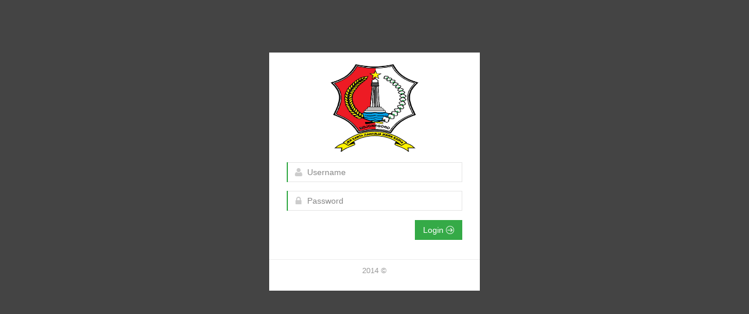

--- FILE ---
content_type: text/html; charset=UTF-8
request_url: https://kalitidu.bojonegorokab.go.id//login
body_size: 1666
content:
<!DOCTYPE html>
<html lang="en">
<head>
<meta charset="utf-8"/>
<title>Pemerintah Kabupaten Bojonegoro</title>
<meta http-equiv="X-UA-Compatible" content="IE=edge">
<meta content="width=device-width, initial-scale=1.0" name="viewport"/>
<meta content="" name="description"/>
<meta content="" name="author"/>
<!-- BEGIN GLOBAL MANDATORY STYLES -->
<link href="http://fonts.googleapis.com/css?family=Open+Sans:400,300,600,700&subset=all" rel="stylesheet" type="text/css"/>
<link href="https://kalitidu.bojonegorokab.go.id/assets/global/plugins/font-awesome/css/font-awesome.min.css" rel="stylesheet" type="text/css"/>
<link href="https://kalitidu.bojonegorokab.go.id/assets/global/plugins/simple-line-icons/simple-line-icons.min.css" rel="stylesheet" type="text/css"/>
<link href="https://kalitidu.bojonegorokab.go.id/assets/global/plugins/bootstrap/css/bootstrap.min.css" rel="stylesheet" type="text/css"/>
<link href="https://kalitidu.bojonegorokab.go.id/assets/global/plugins/uniform/css/uniform.default.css" rel="stylesheet" type="text/css"/>
<link href="https://kalitidu.bojonegorokab.go.id/assets/global/plugins/bootstrap-switch/css/bootstrap-switch.min.css" rel="stylesheet" type="text/css"/>
<!-- END GLOBAL MANDATORY STYLES -->
<!-- BEGIN PAGE LEVEL STYLES -->
<link href="https://kalitidu.bojonegorokab.go.id/assets/global/plugins/select2/select2.css" rel="stylesheet" type="text/css"/>
<link href="https://kalitidu.bojonegorokab.go.id/assets/admin/pages/css/login.css" rel="stylesheet" type="text/css"/>
<!-- END PAGE LEVEL SCRIPTS -->
<!-- BEGIN THEME STYLES -->
<link href="https://kalitidu.bojonegorokab.go.id/assets/global/css/components.css" rel="stylesheet" type="text/css"/>
<link href="https://kalitidu.bojonegorokab.go.id/assets/global/css/plugins.css" rel="stylesheet" type="text/css"/>
<link href="https://kalitidu.bojonegorokab.go.id/assets/admin/layout/css/layout.css" rel="stylesheet" type="text/css"/>
<link id="style_color" href="https://kalitidu.bojonegorokab.go.id/assets/admin/layout/css/themes/default.css" rel="stylesheet" type="text/css"/>
<link href="https://kalitidu.bojonegorokab.go.id/assets/admin/layout/css/custom.css" rel="stylesheet" type="text/css"/>
<!-- END THEME STYLES -->
<link rel="shortcut icon" href="favicon.ico"/>
</head>
<body class="login">
<!-- BEGIN LOGO -->
<div class="logo">
	<a href="index.html">
	
	</a>
</div>
<!-- END LOGO -->
<!-- BEGIN SIDEBAR TOGGLER BUTTON -->
<div class="menu-toggler sidebar-toggler">
</div>
<!-- END SIDEBAR TOGGLER BUTTON -->
<!-- BEGIN LOGIN -->
<div class="content">
	<!-- BEGIN LOGIN FORM -->
	<form class="login-form" id="form_login">
		<center>
		<img src="https://kalitidu.bojonegorokab.go.id/assets/global/img/logo.jpg" alt="" width="150px" height="150px"/>
		</center>
		<br>
		<!--<h3 class="form-title">Login to your account</h3>-->
		<div class="alert alert-danger display-hide" id="alert_login">
			<button class="close" data-close="alert"></button>
			<span>
			Masukkan username dan password dengan benar .! </span>
		</div>
		<div class="form-group">
			<!--ie8, ie9 does not support html5 placeholder, so we just show field title for that-->
			<label class="control-label visible-ie8 visible-ie9">Username</label>
			<div class="input-icon">
				<i class="fa fa-user"></i>
				<input class="form-control placeholder-no-fix required" type="text" autocomplete="off" placeholder="Username" name="username"/>
			</div>
		</div>
		<div class="form-group">
			<label class="control-label visible-ie8 visible-ie9">Password</label>
			<div class="input-icon">
				<i class="fa fa-lock"></i>
				<input class="form-control placeholder-no-fix required" type="password" autocomplete="off" placeholder="Password" name="password"/>
				
			</div>
		</div>
		
		<div class="form-group  display-hide" id="load" >
			<center>
				<img src="https://kalitidu.bojonegorokab.go.id/assets/global/img/social-loader.gif" />
			</center>
		</div>
		
		<div class="form-actions">
			<label class="checkbox">
		<!--	<input type="checkbox" name="remember" value="1"/> Remember me --></label>
			<button type="submit" class="btn green pull-right">
			Login <i class="m-icon-swapright m-icon-white"></i>
			</button>
		</div>
		<div class="copyright">
			 2014 &copy;
		</div>
		
	</form>
	<!-- END REGISTRATION FORM -->
</div>
<!-- END LOGIN -->
<!-- BEGIN COPYRIGHT -->



<script src="https://kalitidu.bojonegorokab.go.id/assets/global/plugins/jquery-1.11.0.min.js" type="text/javascript"></script>

<!-- BEGIN PAGE LEVEL PLUGINS -->
<script src="https://kalitidu.bojonegorokab.go.id/assets/global/plugins/jquery-validation/js/jquery.validate.min.js" type="text/javascript"></script>

<script>

jQuery(document).ready(function() {     

	jQuery('#form_login').validate({
		submitHandler: function(form) {
			
			jQuery('#load').show();
			
			jQuery.ajax({
				url:'https://kalitidu.bojonegorokab.go.id/login/action_login',
				type:'POST',
				data: jQuery('#form_login').serialize(),
				success: function(data){
					if( data=="sukses"){
						jQuery('#alert_login').hide();
						jQuery('#load').hide();
						jQuery('#form_login').slideUp(750,function(){
							location.href='https://kalitidu.bojonegorokab.go.id/cms';
						});
					}
					else{
						jQuery('#load').slideUp('slow',function(){
							jQuery('#alert_login').slideDown('slow');
						});
					}
				}
			})
			
		}
	});
});
</script>
<!-- END JAVASCRIPTS -->
</body>
<!-- END BODY -->
</html>

--- FILE ---
content_type: text/css
request_url: https://kalitidu.bojonegorokab.go.id/assets/admin/pages/css/login.css
body_size: 766
content:
/***
Login page
***/
/* logo page */
.login {
  background-color: #444 !important;
}

.login .logo {
  margin: 0 auto;
  margin-top: 60px;
  padding: 15px;
  text-align: center;
}

.login .content {
  background-color: #fff;
  width: 360px;
  margin: 0 auto;
  margin-bottom: 0px;
  padding: 30px;
  padding-top: 20px;
  padding-bottom: 15px;
}

.login .content h3 {
  color: #000;
}

.login .content h4 {
  color: #555;
}

.login .content p {
  color: #222;
}

.login .content .login-form,
.login .content .forget-form {
  padding: 0px;
  margin: 0px;
}

.login .content .input-icon {
  border-left: 2px solid #35aa47 !important;
}

.login .content .input-icon .form-control {
  border-left: 0;
}

.login .content .forget-form {
  display: none;
}

.login .content .register-form {
  display: none;
}

.login .content .form-title {
  font-weight: 300;
  margin-bottom: 25px;
}

.login .content .form-actions {
  background-color: #fff;
  clear: both;
  border: 0px;
  border-bottom: 1px solid #eee;
  padding: 0px 30px 25px 30px;
  margin-left: -30px;
  margin-right: -30px;
}

.login .content .form-actions .checkbox {
  margin-left: 0;
  padding-left: 0;
}

.login .content .forget-form .form-actions {
  border: 0;
  margin-bottom: 0;
  padding-bottom: 20px;
}

.login .content .register-form .form-actions {
  border: 0;
  margin-bottom: 0;
  padding-bottom: 0px;
}

.login .content .form-actions .checkbox {
  margin-top: 8px;
  display: inline-block;
}

.login .content .form-actions .btn {
  margin-top: 1px;
}

.login .content .forget-password {
  margin-top: 25px;
}

.login .content .create-account {
  border-top: 1px dotted #eee;
  padding-top: 10px;
  margin-top: 15px;
}

.login .content .create-account a {
  display: inline-block;
  margin-top: 5px;
}

/* select2 dropdowns */
.login .content .select2-container {
  border-left: 2px solid #35aa47 !important;
}

.login .content .select2-container .select2-choice {
  border-left: none !important;
}

.login .content .select2-container i {
  display: inline-block;
  position: relative;
  color: #ccc;
  z-index: 1;
  top: 1px;
  margin: 4px 4px 0px -1px;
  width: 16px;
  height: 16px;
  font-size: 16px;
  text-align: center;
}

.login .content .has-error .select2-container i {
  color: #b94a48;
}

.login .content .select2-container a span {
  font-size: 13px;
}

.login .content .select2-container a span img {
  margin-left: 4px;
}

/* footer copyright */
.login .copyright {
  text-align: center;
  margin: 0 auto;
  padding: 10px;
  color: #999;
  font-size: 13px;
}

@media (max-width: 480px) {
  /***
  Login page
  ***/
  .login .logo {
    margin-top: 10px;
  }

  .login .content {
    width: 280px;
  }

  .login .content h3 {
    font-size: 22px;
  }

  .login .checkbox {
    font-size: 13px;
  }
}


--- FILE ---
content_type: text/css
request_url: https://kalitidu.bojonegorokab.go.id/assets/admin/layout/css/themes/default.css
body_size: 3375
content:
/*********** 
Page Header
***********/
/* Header search bar, toggler button & top menu */
.page-header.navbar {
  background-color: #1f1f1f;
  /* Top notification menu/bar */
  /* Header seaech box */
  /* Toggler button for sidebar expand/collapse and responsive sidebar menu */
}
.page-header.navbar .top-menu .navbar-nav > li.dropdown .dropdown-toggle:hover {
  background-color: #333333;
}
.page-header.navbar .top-menu .navbar-nav > li.dropdown .dropdown-toggle > i {
  color: #999999;
}
.page-header.navbar .top-menu .navbar-nav > li.dropdown .dropdown-toggle .badge.badge-default {
  background-color: #d64635;
  color: white;
}
.page-header.navbar .top-menu .navbar-nav > li.dropdown.open .dropdown-toggle {
  background-color: #333333;
}
.page-header.navbar .top-menu .navbar-nav > li.dropdown-user .dropdown-toggle {
  background-color: #151515;
}
.page-header.navbar .top-menu .navbar-nav > li.dropdown-user .dropdown-toggle .username {
  color: #999999;
}
.page-header.navbar .top-menu .navbar-nav > li.dropdown-user .dropdown-toggle > i {
  color: #999999;
}
.page-header.navbar .search-form {
  background: #151515;
}
.page-header.navbar .search-form:hover {
  background: #333333;
}
.page-header.navbar .search-form .input-group .form-control {
  color: #999999;
}
.page-header.navbar .search-form .input-group .form-control::-moz-placeholder {
  color: #969696;
  opacity: 1;
}
.page-header.navbar .search-form .input-group .form-control:-ms-input-placeholder {
  color: #969696;
}
.page-header.navbar .search-form .input-group .form-control::-webkit-input-placeholder {
  color: #969696;
}
.page-header.navbar .search-form .input-group .input-group-btn .btn.submit > i {
  color: #999999;
}
.page-header.navbar .search-form.open {
  background: #333333;
}
.page-header.navbar .menu-toggler {
  background-image: url(../../img/sidebar_toggler_icon_default.png);
}

/* Default Horizontal Menu */
.page-header.navbar {
  /* Horizontal mega menu */
}
.page-header.navbar .hor-menu .navbar-nav {
  /* Mega menu content */
  /* Classic menu */
}
.page-header.navbar .hor-menu .navbar-nav > li.mega-menu-dropdown > .dropdown-menu {
  box-shadow: 5px 5px rgba(51, 51, 51, 0.2);
}
.page-header.navbar .hor-menu .navbar-nav > li.mega-menu-dropdown > .dropdown-menu .mega-menu-content .mega-menu-submenu {
  border-right: 1px solid #404040;
}
.page-header.navbar .hor-menu .navbar-nav > li.mega-menu-dropdown > .dropdown-menu .mega-menu-content .mega-menu-submenu li > h3 {
  color: #a6a6a6;
}
.page-header.navbar .hor-menu .navbar-nav > li > a {
  color: #999999;
}
.page-header.navbar .hor-menu .navbar-nav > li.open > a,
.page-header.navbar .hor-menu .navbar-nav > li > a:hover,
.page-header.navbar .hor-menu .navbar-nav > li > a:focus {
  color: #999999;
  background: #333333;
}
.page-header.navbar .hor-menu .navbar-nav > li.active > a,
.page-header.navbar .hor-menu .navbar-nav > li.active > a:hover, .page-header.navbar .hor-menu .navbar-nav > li.current > a,
.page-header.navbar .hor-menu .navbar-nav > li.current > a:hover {
  color: #f1f1f1;
  background: #d64635;
}
.page-header.navbar .hor-menu .navbar-nav > li.active .selected, .page-header.navbar .hor-menu .navbar-nav > li.current .selected {
  border-top: 6px solid #d64635;
}
.page-header.navbar .hor-menu .navbar-nav > li .dropdown-menu {
  box-shadow: 5px 5px rgba(51, 51, 51, 0.2);
  background: #333333;
}
.page-header.navbar .hor-menu .navbar-nav > li .dropdown-menu li > a {
  color: #999999;
}
.page-header.navbar .hor-menu .navbar-nav > li .dropdown-menu li > a:hover {
  color: #f1f1f1;
  background: #d64635;
}

/* Light Horizontal Menu */
.page-header.navbar .hor-menu.hor-menu-light .navbar-nav {
  /* Mega menu */
  /* Classic menu */
}
.page-header.navbar .hor-menu.hor-menu-light .navbar-nav > li.mega-menu-dropdown > .dropdown-menu {
  box-shadow: 5px 5px rgba(91, 91, 91, 0.2);
}
.page-header.navbar .hor-menu.hor-menu-light .navbar-nav > li.mega-menu-dropdown > .dropdown-menu .mega-menu-content .mega-menu-submenu {
  border-right: 1px solid #eeeeee;
}
.page-header.navbar .hor-menu.hor-menu-light .navbar-nav > li.mega-menu-dropdown > .dropdown-menu .mega-menu-content .mega-menu-submenu li h3 {
  color: #666666;
}
.page-header.navbar .hor-menu.hor-menu-light .navbar-nav > li.mega-menu-dropdown > .dropdown-menu .mega-menu-content .mega-menu-submenu li a {
  color: #777777;
}
.page-header.navbar .hor-menu.hor-menu-light .navbar-nav > li.mega-menu-dropdown > .dropdown-menu .mega-menu-content .mega-menu-submenu:last-child {
  border-right: 0;
}
.page-header.navbar .hor-menu.hor-menu-light .navbar-nav > li > a {
  color: #999999;
}
.page-header.navbar .hor-menu.hor-menu-light .navbar-nav > li > a:hover, .page-header.navbar .hor-menu.hor-menu-light .navbar-nav > li > a:focus {
  color: #999999;
  background: #333333;
}
.page-header.navbar .hor-menu.hor-menu-light .navbar-nav > li.open > a {
  color: #777777;
  background: #fefefe;
}
.page-header.navbar .hor-menu.hor-menu-light .navbar-nav > li.open > a:hover, .page-header.navbar .hor-menu.hor-menu-light .navbar-nav > li.open > a:focus {
  color: #777777;
  background: #fefefe;
}
.page-header.navbar .hor-menu.hor-menu-light .navbar-nav > li.open > a[data-hover="dropdown"] {
  color: #777777;
  background: #fefefe;
}
.page-header.navbar .hor-menu.hor-menu-light .navbar-nav > li.open > a[data-hover="dropdown"]:hover, .page-header.navbar .hor-menu.hor-menu-light .navbar-nav > li.open > a[data-hover="dropdown"]:focus {
  color: #777777;
  background: #fefefe;
}
.page-header.navbar .hor-menu.hor-menu-light .navbar-nav > li.active > a,
.page-header.navbar .hor-menu.hor-menu-light .navbar-nav > li.active > a:hover, .page-header.navbar .hor-menu.hor-menu-light .navbar-nav > li.current > a,
.page-header.navbar .hor-menu.hor-menu-light .navbar-nav > li.current > a:hover {
  color: #f1f1f1;
  background: #d64635;
}
.page-header.navbar .hor-menu.hor-menu-light .navbar-nav > li.active .selected, .page-header.navbar .hor-menu.hor-menu-light .navbar-nav > li.current .selected {
  border-top: 6px solid #d64635;
}
.page-header.navbar .hor-menu.hor-menu-light .navbar-nav > li .dropdown-menu {
  box-shadow: 5px 5px rgba(91, 91, 91, 0.2);
  background: #fefefe;
}
.page-header.navbar .hor-menu.hor-menu-light .navbar-nav > li .dropdown-menu li > a {
  color: #777777;
}
.page-header.navbar .hor-menu.hor-menu-light .navbar-nav > li .dropdown-menu li > a:hover {
  color: #777777;
  background: #f0f0f0;
}

/* Page sidebar */
.page-sidebar-closed.page-sidebar-fixed .page-sidebar:hover,
.page-sidebar {
  background-color: #3d3d3d;
  /* Default sidebar */
  /* light sidebar */
  /* Sidebar search */
}
.page-sidebar-closed.page-sidebar-fixed .page-sidebar:hover .page-sidebar-menu,
.page-sidebar .page-sidebar-menu {
  /* 1st level links */
  /* All links */
}
.page-sidebar-closed.page-sidebar-fixed .page-sidebar:hover .page-sidebar-menu > li > a,
.page-sidebar .page-sidebar-menu > li > a {
  border-top: 1px solid #4d4d4d;
  color: #d9d9d9;
}
.page-sidebar-closed.page-sidebar-fixed .page-sidebar:hover .page-sidebar-menu > li > a > i,
.page-sidebar .page-sidebar-menu > li > a > i {
  color: #888888;
}
.page-sidebar-closed.page-sidebar-fixed .page-sidebar:hover .page-sidebar-menu > li > a > i[class^="icon-"],
.page-sidebar-closed.page-sidebar-fixed .page-sidebar:hover .page-sidebar-menu > li > a > i[class*="icon-"],
.page-sidebar .page-sidebar-menu > li > a > i[class^="icon-"],
.page-sidebar .page-sidebar-menu > li > a > i[class*="icon-"] {
  color: #959595;
}
.page-sidebar-closed.page-sidebar-fixed .page-sidebar:hover .page-sidebar-menu > li > a > .arrow:before, .page-sidebar-closed.page-sidebar-fixed .page-sidebar:hover .page-sidebar-menu > li > a > .arrow.open:before,
.page-sidebar .page-sidebar-menu > li > a > .arrow:before,
.page-sidebar .page-sidebar-menu > li > a > .arrow.open:before {
  color: #777777;
}
.page-sidebar-closed.page-sidebar-fixed .page-sidebar:hover .page-sidebar-menu > li:hover > a, .page-sidebar-closed.page-sidebar-fixed .page-sidebar:hover .page-sidebar-menu > li.open > a,
.page-sidebar .page-sidebar-menu > li:hover > a,
.page-sidebar .page-sidebar-menu > li.open > a {
  background: #303030;
  color: #d9d9d9;
}
.page-sidebar-closed.page-sidebar-fixed .page-sidebar:hover .page-sidebar-menu > li:hover > a > i, .page-sidebar-closed.page-sidebar-fixed .page-sidebar:hover .page-sidebar-menu > li.open > a > i,
.page-sidebar .page-sidebar-menu > li:hover > a > i,
.page-sidebar .page-sidebar-menu > li.open > a > i {
  color: #888888;
}
.page-sidebar-closed.page-sidebar-fixed .page-sidebar:hover .page-sidebar-menu > li:hover > a > .arrow:before, .page-sidebar-closed.page-sidebar-fixed .page-sidebar:hover .page-sidebar-menu > li:hover > a > .arrow.open:before, .page-sidebar-closed.page-sidebar-fixed .page-sidebar:hover .page-sidebar-menu > li.open > a > .arrow:before, .page-sidebar-closed.page-sidebar-fixed .page-sidebar:hover .page-sidebar-menu > li.open > a > .arrow.open:before,
.page-sidebar .page-sidebar-menu > li:hover > a > .arrow:before,
.page-sidebar .page-sidebar-menu > li:hover > a > .arrow.open:before,
.page-sidebar .page-sidebar-menu > li.open > a > .arrow:before,
.page-sidebar .page-sidebar-menu > li.open > a > .arrow.open:before {
  color: #888888;
}
.page-sidebar-closed.page-sidebar-fixed .page-sidebar:hover .page-sidebar-menu > li.active > a, .page-sidebar-closed.page-sidebar-fixed .page-sidebar:hover .page-sidebar-menu > li.active.open > a,
.page-sidebar .page-sidebar-menu > li.active > a,
.page-sidebar .page-sidebar-menu > li.active.open > a {
  background: #d64635;
  border-top-color: transparent;
  color: white;
}
.page-sidebar-closed.page-sidebar-fixed .page-sidebar:hover .page-sidebar-menu > li.active > a:hover, .page-sidebar-closed.page-sidebar-fixed .page-sidebar:hover .page-sidebar-menu > li.active.open > a:hover,
.page-sidebar .page-sidebar-menu > li.active > a:hover,
.page-sidebar .page-sidebar-menu > li.active.open > a:hover {
  background: #d64635;
}
.page-sidebar-closed.page-sidebar-fixed .page-sidebar:hover .page-sidebar-menu > li.active > a > i, .page-sidebar-closed.page-sidebar-fixed .page-sidebar:hover .page-sidebar-menu > li.active.open > a > i,
.page-sidebar .page-sidebar-menu > li.active > a > i,
.page-sidebar .page-sidebar-menu > li.active.open > a > i {
  color: white;
}
.page-sidebar-closed.page-sidebar-fixed .page-sidebar:hover .page-sidebar-menu > li.active > a > .arrow:before, .page-sidebar-closed.page-sidebar-fixed .page-sidebar:hover .page-sidebar-menu > li.active > a > .arrow.open:before, .page-sidebar-closed.page-sidebar-fixed .page-sidebar:hover .page-sidebar-menu > li.active.open > a > .arrow:before, .page-sidebar-closed.page-sidebar-fixed .page-sidebar:hover .page-sidebar-menu > li.active.open > a > .arrow.open:before,
.page-sidebar .page-sidebar-menu > li.active > a > .arrow:before,
.page-sidebar .page-sidebar-menu > li.active > a > .arrow.open:before,
.page-sidebar .page-sidebar-menu > li.active.open > a > .arrow:before,
.page-sidebar .page-sidebar-menu > li.active.open > a > .arrow.open:before {
  color: white;
}
.page-sidebar-closed.page-sidebar-fixed .page-sidebar:hover .page-sidebar-menu > li.active + li > a,
.page-sidebar .page-sidebar-menu > li.active + li > a {
  border-top-color: transparent;
}
.page-sidebar-closed.page-sidebar-fixed .page-sidebar:hover .page-sidebar-menu > li.active.open + li > a,
.page-sidebar .page-sidebar-menu > li.active.open + li > a {
  border-top-color: #4d4d4d;
}
.page-sidebar-closed.page-sidebar-fixed .page-sidebar:hover .page-sidebar-menu > li:last-child > a,
.page-sidebar .page-sidebar-menu > li:last-child > a {
  border-bottom: 1px solid transparent !important;
}
.page-sidebar-closed.page-sidebar-fixed .page-sidebar:hover .page-sidebar-menu li > a > .arrow:before, .page-sidebar-closed.page-sidebar-fixed .page-sidebar:hover .page-sidebar-menu li > a > .arrow.open:before,
.page-sidebar .page-sidebar-menu li > a > .arrow:before,
.page-sidebar .page-sidebar-menu li > a > .arrow.open:before {
  color: #777777;
}
.page-sidebar-closed.page-sidebar-fixed .page-sidebar:hover .page-sidebar-menu li:hover > a > .arrow:before, .page-sidebar-closed.page-sidebar-fixed .page-sidebar:hover .page-sidebar-menu li:hover > a > .arrow.open:before,
.page-sidebar .page-sidebar-menu li:hover > a > .arrow:before,
.page-sidebar .page-sidebar-menu li:hover > a > .arrow.open:before {
  color: #888888;
}
.page-sidebar-closed.page-sidebar-fixed .page-sidebar:hover .page-sidebar-menu li.active > a > .arrow:before, .page-sidebar-closed.page-sidebar-fixed .page-sidebar:hover .page-sidebar-menu li.active > a > .arrow.open:before,
.page-sidebar .page-sidebar-menu li.active > a > .arrow:before,
.page-sidebar .page-sidebar-menu li.active > a > .arrow.open:before {
  color: white;
}
.page-sidebar-closed .page-sidebar-closed.page-sidebar-fixed .page-sidebar:hover .page-sidebar-menu:hover .sub-menu, .page-sidebar-closed
.page-sidebar .page-sidebar-menu:hover .sub-menu {
  background-color: #3d3d3d;
}
.page-sidebar-closed.page-sidebar-fixed .page-sidebar:hover .page-sidebar-menu .sub-menu > li > a,
.page-sidebar .page-sidebar-menu .sub-menu > li > a {
  color: #bdbdbd;
}
.page-sidebar-closed.page-sidebar-fixed .page-sidebar:hover .page-sidebar-menu .sub-menu > li > a > i,
.page-sidebar .page-sidebar-menu .sub-menu > li > a > i {
  color: #777777;
}
.page-sidebar-closed.page-sidebar-fixed .page-sidebar:hover .page-sidebar-menu .sub-menu > li > a > i[class^="icon-"],
.page-sidebar-closed.page-sidebar-fixed .page-sidebar:hover .page-sidebar-menu .sub-menu > li > a > i[class*="icon-"],
.page-sidebar .page-sidebar-menu .sub-menu > li > a > i[class^="icon-"],
.page-sidebar .page-sidebar-menu .sub-menu > li > a > i[class*="icon-"] {
  color: #959595;
}
.page-sidebar-closed.page-sidebar-fixed .page-sidebar:hover .page-sidebar-menu .sub-menu > li > a > .arrow:before, .page-sidebar-closed.page-sidebar-fixed .page-sidebar:hover .page-sidebar-menu .sub-menu > li > a > .arrow.open:before,
.page-sidebar .page-sidebar-menu .sub-menu > li > a > .arrow:before,
.page-sidebar .page-sidebar-menu .sub-menu > li > a > .arrow.open:before {
  color: #777777;
}
.page-sidebar-closed.page-sidebar-fixed .page-sidebar:hover .page-sidebar-menu .sub-menu > li:hover > a, .page-sidebar-closed.page-sidebar-fixed .page-sidebar:hover .page-sidebar-menu .sub-menu > li.open > a, .page-sidebar-closed.page-sidebar-fixed .page-sidebar:hover .page-sidebar-menu .sub-menu > li.active > a,
.page-sidebar .page-sidebar-menu .sub-menu > li:hover > a,
.page-sidebar .page-sidebar-menu .sub-menu > li.open > a,
.page-sidebar .page-sidebar-menu .sub-menu > li.active > a {
  background: #474747 !important;
}
.page-sidebar-closed.page-sidebar-fixed .page-sidebar:hover .page-sidebar-menu .sub-menu > li:hover > a > i, .page-sidebar-closed.page-sidebar-fixed .page-sidebar:hover .page-sidebar-menu .sub-menu > li.open > a > i, .page-sidebar-closed.page-sidebar-fixed .page-sidebar:hover .page-sidebar-menu .sub-menu > li.active > a > i,
.page-sidebar .page-sidebar-menu .sub-menu > li:hover > a > i,
.page-sidebar .page-sidebar-menu .sub-menu > li.open > a > i,
.page-sidebar .page-sidebar-menu .sub-menu > li.active > a > i {
  color: #888888;
  color: #bbbbbb;
}
.page-sidebar-closed.page-sidebar-fixed .page-sidebar:hover .page-sidebar-menu .sub-menu > li:hover > a > .arrow:before, .page-sidebar-closed.page-sidebar-fixed .page-sidebar:hover .page-sidebar-menu .sub-menu > li:hover > a > .arrow.open:before, .page-sidebar-closed.page-sidebar-fixed .page-sidebar:hover .page-sidebar-menu .sub-menu > li.open > a > .arrow:before, .page-sidebar-closed.page-sidebar-fixed .page-sidebar:hover .page-sidebar-menu .sub-menu > li.open > a > .arrow.open:before, .page-sidebar-closed.page-sidebar-fixed .page-sidebar:hover .page-sidebar-menu .sub-menu > li.active > a > .arrow:before, .page-sidebar-closed.page-sidebar-fixed .page-sidebar:hover .page-sidebar-menu .sub-menu > li.active > a > .arrow.open:before,
.page-sidebar .page-sidebar-menu .sub-menu > li:hover > a > .arrow:before,
.page-sidebar .page-sidebar-menu .sub-menu > li:hover > a > .arrow.open:before,
.page-sidebar .page-sidebar-menu .sub-menu > li.open > a > .arrow:before,
.page-sidebar .page-sidebar-menu .sub-menu > li.open > a > .arrow.open:before,
.page-sidebar .page-sidebar-menu .sub-menu > li.active > a > .arrow:before,
.page-sidebar .page-sidebar-menu .sub-menu > li.active > a > .arrow.open:before {
  color: #888888;
}
.page-sidebar-closed.page-sidebar-fixed .page-sidebar:hover .page-sidebar-menu.page-sidebar-menu-light,
.page-sidebar .page-sidebar-menu.page-sidebar-menu-light {
  /* 1st level links */
}
.page-sidebar-closed.page-sidebar-fixed .page-sidebar:hover .page-sidebar-menu.page-sidebar-menu-light > li:hover > a, .page-sidebar-closed.page-sidebar-fixed .page-sidebar:hover .page-sidebar-menu.page-sidebar-menu-light > li.open > a,
.page-sidebar .page-sidebar-menu.page-sidebar-menu-light > li:hover > a,
.page-sidebar .page-sidebar-menu.page-sidebar-menu-light > li.open > a {
  background: #424242;
}
.page-sidebar-closed.page-sidebar-fixed .page-sidebar:hover .page-sidebar-menu.page-sidebar-menu-light > li.active > a, .page-sidebar-closed.page-sidebar-fixed .page-sidebar:hover .page-sidebar-menu.page-sidebar-menu-light > li.active.open > a,
.page-sidebar .page-sidebar-menu.page-sidebar-menu-light > li.active > a,
.page-sidebar .page-sidebar-menu.page-sidebar-menu-light > li.active.open > a {
  background: #474747;
  border-left: 4px solid #d64635;
  color: #f1f1f1;
}
.page-sidebar-closed.page-sidebar-fixed .page-sidebar:hover .page-sidebar-menu.page-sidebar-menu-light > li.active > a:hover, .page-sidebar-closed.page-sidebar-fixed .page-sidebar:hover .page-sidebar-menu.page-sidebar-menu-light > li.active.open > a:hover,
.page-sidebar .page-sidebar-menu.page-sidebar-menu-light > li.active > a:hover,
.page-sidebar .page-sidebar-menu.page-sidebar-menu-light > li.active.open > a:hover {
  border-left: 4px solid #d64635;
  background: #424242;
}
.page-sidebar-closed.page-sidebar-fixed .page-sidebar:hover .page-sidebar-menu.page-sidebar-menu-light > li.active > a > i, .page-sidebar-closed.page-sidebar-fixed .page-sidebar:hover .page-sidebar-menu.page-sidebar-menu-light > li.active.open > a > i,
.page-sidebar .page-sidebar-menu.page-sidebar-menu-light > li.active > a > i,
.page-sidebar .page-sidebar-menu.page-sidebar-menu-light > li.active.open > a > i {
  color: #eeeeee;
}
.page-sidebar-closed.page-sidebar-fixed .page-sidebar:hover .page-sidebar-menu.page-sidebar-menu-light > li.active > a > .arrow:before, .page-sidebar-closed.page-sidebar-fixed .page-sidebar:hover .page-sidebar-menu.page-sidebar-menu-light > li.active > a > .arrow.open:before, .page-sidebar-closed.page-sidebar-fixed .page-sidebar:hover .page-sidebar-menu.page-sidebar-menu-light > li.active.open > a > .arrow:before, .page-sidebar-closed.page-sidebar-fixed .page-sidebar:hover .page-sidebar-menu.page-sidebar-menu-light > li.active.open > a > .arrow.open:before,
.page-sidebar .page-sidebar-menu.page-sidebar-menu-light > li.active > a > .arrow:before,
.page-sidebar .page-sidebar-menu.page-sidebar-menu-light > li.active > a > .arrow.open:before,
.page-sidebar .page-sidebar-menu.page-sidebar-menu-light > li.active.open > a > .arrow:before,
.page-sidebar .page-sidebar-menu.page-sidebar-menu-light > li.active.open > a > .arrow.open:before {
  color: #eeeeee;
}
.page-sidebar-closed.page-sidebar-fixed .page-sidebar:hover .page-sidebar-menu.page-sidebar-menu-light > li .sub-menu,
.page-sidebar .page-sidebar-menu.page-sidebar-menu-light > li .sub-menu {
  background: #424242;
}
.page-sidebar-closed.page-sidebar-fixed .page-sidebar:hover .page-sidebar-menu.page-sidebar-menu-light > li .sub-menu > li:hover > a, .page-sidebar-closed.page-sidebar-fixed .page-sidebar:hover .page-sidebar-menu.page-sidebar-menu-light > li .sub-menu > li.open > a, .page-sidebar-closed.page-sidebar-fixed .page-sidebar:hover .page-sidebar-menu.page-sidebar-menu-light > li .sub-menu > li.active > a,
.page-sidebar .page-sidebar-menu.page-sidebar-menu-light > li .sub-menu > li:hover > a,
.page-sidebar .page-sidebar-menu.page-sidebar-menu-light > li .sub-menu > li.open > a,
.page-sidebar .page-sidebar-menu.page-sidebar-menu-light > li .sub-menu > li.active > a {
  background: #474747 !important;
}
.page-sidebar-closed.page-sidebar-fixed .page-sidebar:hover .sidebar-toggler,
.page-sidebar .sidebar-toggler {
  background: url(../../img/sidebar_inline_toggler_icon_default.jpg);
}
.page-sidebar-closed.page-sidebar-fixed .page-sidebar:hover .sidebar-search .input-group,
.page-sidebar .sidebar-search .input-group {
  border-bottom: 1px solid #4d4d4d;
}
.page-sidebar-closed.page-sidebar-fixed .page-sidebar:hover .sidebar-search .input-group .form-control,
.page-sidebar .sidebar-search .input-group .form-control {
  background-color: #3d3d3d;
  color: #616161;
}
.page-sidebar-closed.page-sidebar-fixed .page-sidebar:hover .sidebar-search .input-group .form-control::-moz-placeholder,
.page-sidebar .sidebar-search .input-group .form-control::-moz-placeholder {
  color: #616161;
  opacity: 1;
}
.page-sidebar-closed.page-sidebar-fixed .page-sidebar:hover .sidebar-search .input-group .form-control:-ms-input-placeholder,
.page-sidebar .sidebar-search .input-group .form-control:-ms-input-placeholder {
  color: #616161;
}
.page-sidebar-closed.page-sidebar-fixed .page-sidebar:hover .sidebar-search .input-group .form-control::-webkit-input-placeholder,
.page-sidebar .sidebar-search .input-group .form-control::-webkit-input-placeholder {
  color: #616161;
}
.page-sidebar-closed.page-sidebar-fixed .page-sidebar:hover .sidebar-search .input-group .input-group-btn .btn > i,
.page-sidebar .sidebar-search .input-group .input-group-btn .btn > i {
  color: #616161;
}
.page-sidebar-closed.page-sidebar-fixed .page-sidebar:hover .sidebar-search.sidebar-search-bordered .input-group,
.page-sidebar .sidebar-search.sidebar-search-bordered .input-group {
  border: 1px solid #4d4d4d;
}
.page-sidebar-closed .page-sidebar-closed.page-sidebar-fixed .page-sidebar:hover .sidebar-search.open .input-group, .page-sidebar-closed
.page-sidebar .sidebar-search.open .input-group {
  background-color: #3d3d3d;
}
.page-sidebar-closed .page-sidebar-closed.page-sidebar-fixed .page-sidebar:hover .sidebar-search.open .remove > i, .page-sidebar-closed
.page-sidebar .sidebar-search.open .remove > i {
  color: #616161;
}
.page-sidebar-closed .page-sidebar-closed.page-sidebar-fixed .page-sidebar:hover .sidebar-search.sidebar-search-solid .input-group, .page-sidebar-closed
.page-sidebar .sidebar-search.sidebar-search-solid .input-group {
  background: none;
}
.page-sidebar-closed.page-sidebar-fixed .page-sidebar:hover .sidebar-search.sidebar-search-solid .input-group,
.page-sidebar .sidebar-search.sidebar-search-solid .input-group {
  border: 1px solid #303030;
  background: #303030;
}
.page-sidebar-closed.page-sidebar-fixed .page-sidebar:hover .sidebar-search.sidebar-search-solid .input-group .form-control,
.page-sidebar .sidebar-search.sidebar-search-solid .input-group .form-control {
  background: #303030;
}
.page-sidebar-closed.page-sidebar-fixed .page-sidebar:hover .sidebar-search.sidebar-search-solid.open .input-group,
.page-sidebar .sidebar-search.sidebar-search-solid.open .input-group {
  border: 1px solid #3d3d3d;
  background: #3d3d3d;
}
.page-sidebar-closed.page-sidebar-fixed .page-sidebar:hover .sidebar-search.sidebar-search-solid.open .input-group .form-control,
.page-sidebar .sidebar-search.sidebar-search-solid.open .input-group .form-control {
  background: #3d3d3d;
}

.page-sidebar-reversed .page-sidebar-menu.page-sidebar-menu-light {
  /* 1st level links */
}
.page-sidebar-reversed .page-sidebar-menu.page-sidebar-menu-light > li.active > a, .page-sidebar-reversed .page-sidebar-menu.page-sidebar-menu-light > li.active.open > a {
  border-left: 0;
  border-right: 4px solid #d64635;
}
.page-sidebar-reversed .page-sidebar-menu.page-sidebar-menu-light > li.active > a:hover, .page-sidebar-reversed .page-sidebar-menu.page-sidebar-menu-light > li.active.open > a:hover {
  border-left: 0;
  border-right: 4px solid #d64635;
}

/*************
Quick Sidebar
*************/
/***
Quick Sidebar Layout
***/
.page-quick-sidebar-wrapper {
  background: #393939;
}
.page-quick-sidebar-wrapper .page-quick-sidebar {
  background: #393939;
}

/*** 
Quick Sidebar Toggler 
***/
.page-quick-sidebar-toggler {
  background: #525252;
}
.page-quick-sidebar-toggler:hover {
  background: #4a4a4a;
}
.page-quick-sidebar-toggler > i {
  color: #a2a2a2;
}

/***
Quick Sidebar Content
***/
.page-quick-sidebar-wrapper {
  color: #a2a2a2;
  /* Quick sidebar chat */
  /* Quick sidebar alerts */
}
.page-quick-sidebar-wrapper .page-quick-sidebar {
  /* Quick sidebar tabs */
  /* Quick sidebar general list heading */
  /* Quick sidebar general list-items */
}
.page-quick-sidebar-wrapper .page-quick-sidebar .nav-justified > li > a {
  color: #9a9a9a;
  background: #525252;
}
.page-quick-sidebar-wrapper .page-quick-sidebar .nav-justified > li > a:hover {
  background: #454545;
}
.page-quick-sidebar-wrapper .page-quick-sidebar .nav-justified > li.open > a {
  color: #9a9a9a;
  background: #525252;
}
.page-quick-sidebar-wrapper .page-quick-sidebar .nav-justified > li.active > a {
  border: 0;
  background: #393939;
}
.page-quick-sidebar-wrapper .page-quick-sidebar .nav-justified > li .dropdown-menu {
  border: 0;
  background: #525252;
  box-shadow: 5px 5px rgba(133, 133, 133, 0.1);
}
.page-quick-sidebar-wrapper .page-quick-sidebar .nav-justified > li .dropdown-menu:before {
  border-bottom: 7px solid #525252;
}
.page-quick-sidebar-wrapper .page-quick-sidebar .nav-justified > li .dropdown-menu:after {
  border-bottom: 7px solid #525252;
}
.page-quick-sidebar-wrapper .page-quick-sidebar .nav-justified > li .dropdown-menu > li > a {
  color: #a2a2a2;
}
.page-quick-sidebar-wrapper .page-quick-sidebar .nav-justified > li .dropdown-menu > li > a:hover {
  background: #5a5a5a;
  color: #a2a2a2;
}
.page-quick-sidebar-wrapper .page-quick-sidebar .nav-justified > li .dropdown-menu > li.active > a {
  background: #555555;
  color: #a2a2a2;
}
.page-quick-sidebar-wrapper .page-quick-sidebar .nav-justified > li .dropdown-menu > li.divider {
  background-color: #5a5a5a;
}
.page-quick-sidebar-wrapper .page-quick-sidebar .list-heading {
  color: #7b7b7b;
}
.page-quick-sidebar-wrapper .page-quick-sidebar .list-items {
  margin: 0;
  padding: 0;
  list-style: none;
}
.page-quick-sidebar-wrapper .page-quick-sidebar .list-items > li {
  border-bottom-color: #404040;
}
.page-quick-sidebar-wrapper .page-quick-sidebar .list-items > li:hover {
  background: #404040;
}
.page-quick-sidebar-wrapper .page-quick-sidebar-item {
  /* back to list */
}
.page-quick-sidebar-wrapper .page-quick-sidebar-item .page-quick-sidebar-nav .page-quick-sidebar-back-to-list {
  color: #9a9a9a;
}
.page-quick-sidebar-wrapper .page-quick-sidebar-chat .page-quick-sidebar-chat-users .media-list .media .media-body .media-heading-sub {
  color: #747474;
}
.page-quick-sidebar-wrapper .page-quick-sidebar-chat .page-quick-sidebar-chat-users .media-list .media .media-body .media-heading-small {
  color: dimgray;
}
.page-quick-sidebar-wrapper .page-quick-sidebar-chat .page-quick-sidebar-chat-user .page-quick-sidebar-chat-user-messages .post .name {
  color: #909090;
}
.page-quick-sidebar-wrapper .page-quick-sidebar-chat .page-quick-sidebar-chat-user .page-quick-sidebar-chat-user-messages .post .datetime {
  color: #909090;
}
.page-quick-sidebar-wrapper .page-quick-sidebar-chat .page-quick-sidebar-chat-user .page-quick-sidebar-chat-user-messages .post .message {
  color: #9a9a9a;
  background: #525252;
}
.page-quick-sidebar-wrapper .page-quick-sidebar-chat .page-quick-sidebar-chat-user .page-quick-sidebar-chat-user-messages .post.in .message .arrow {
  border-right-color: #525252;
}
.page-quick-sidebar-wrapper .page-quick-sidebar-chat .page-quick-sidebar-chat-user .page-quick-sidebar-chat-user-messages .post.out .message .arrow {
  border-left-color: #525252;
}
.page-quick-sidebar-wrapper .page-quick-sidebar-alerts .page-quick-sidebar-alerts-list .feeds li a {
  color: #8b8b8b;
}
.page-quick-sidebar-wrapper .page-quick-sidebar-alerts .page-quick-sidebar-alerts-list .feeds li a .desc {
  text-decoration: underline;
}
.page-quick-sidebar-wrapper .page-quick-sidebar-alerts .page-quick-sidebar-alerts-list .feeds li .desc {
  color: #858585;
}
.page-quick-sidebar-wrapper .page-quick-sidebar-alerts .page-quick-sidebar-alerts-list .feeds li .date {
  color: dimgray;
}

/******
Page Footer 
******/
.page-footer .page-footer-inner {
  color: #a3a3a3;
}
.page-footer .page-footer-tools .go-top {
  background-color: #4f4f4f;
}
.page-footer .page-footer-tools .go-top:hover {
  opacity: 0.7;
  filter: alpha(opacity=70);
}
.page-footer .page-footer-tools .go-top i {
  color: #8a8a8a;
}
.page-footer-fixed .page-footer {
  background-color: #2b2b2b;
}

@media (min-width: 992px) {
  /* 992px */
  /* Sidebar menu closed */
  .page-sidebar-menu.page-sidebar-menu-hover-submenu > li:hover > .sub-menu {
    box-shadow: 5px 5px rgba(48, 48, 48, 0.2);
  }
  .page-sidebar-menu.page-sidebar-menu-hover-submenu > li:hover > .sub-menu.sidebar-toggler-wrapper, .page-sidebar-menu.page-sidebar-menu-hover-submenu > li:hover > .sub-menu.sidebar-search-wrapper {
    box-shadow: none;
  }

  .page-sidebar-menu.page-sidebar-menu-closed > li:hover {
    box-shadow: 5px 5px rgba(48, 48, 48, 0.2);
  }
  .page-sidebar-menu.page-sidebar-menu-closed > li:hover.sidebar-toggler-wrapper, .page-sidebar-menu.page-sidebar-menu-closed > li:hover.sidebar-search-wrapper {
    box-shadow: none;
  }
  .page-sidebar-menu.page-sidebar-menu-closed > li:hover > .sub-menu {
    box-shadow: 5px 5px rgba(48, 48, 48, 0.2);
  }
  .page-sidebar-menu.page-sidebar-menu-closed > li:hover > .sub-menu.sidebar-toggler-wrapper, .page-sidebar-menu.page-sidebar-menu-closed > li:hover > .sub-menu.sidebar-search-wrapper {
    box-shadow: none;
  }

  /* Fixed Sidebar */
  .page-sidebar-fixed:not(.page-footer-fixed) .page-content {
    border-bottom: 0;
  }
  .page-sidebar-fixed:not(.page-footer-fixed) .page-footer {
    background-color: #fff;
  }
  .page-sidebar-fixed:not(.page-footer-fixed) .page-footer .page-footer-inner {
    color: #333;
  }
  .page-sidebar-fixed:not(.page-footer-fixed) .page-footer .page-footer-tools .go-top {
    background-color: #7B838A;
  }
  .page-sidebar-fixed:not(.page-footer-fixed) .page-footer .page-footer-tools .go-top i {
    color: #ddd;
  }

  /* Boxed Layout */
  .page-boxed {
    background-color: #353535 !important;
    /* Page container */
    /* Page sidebar */
    /* Page footer */
  }
  .page-boxed .page-container {
    background-color: #3d3d3d;
    border-left: 1px solid #4d4d4d;
    border-bottom: 1px solid #4d4d4d;
  }
  .page-boxed.page-sidebar-reversed .page-container {
    border-left: 0;
    border-right: 1px solid #4d4d4d;
  }
  .page-boxed.page-sidebar-fixed .page-container {
    border-left: 0;
    border-bottom: 0;
  }
  .page-boxed.page-sidebar-reversed.page-sidebar-fixed .page-container {
    border-left: 0;
    border-right: 0;
    border-bottom: 0;
  }
  .page-boxed.page-sidebar-fixed .page-sidebar {
    border-left: 1px solid #4d4d4d;
  }
  .page-boxed.page-sidebar-reversed.page-sidebar-fixed .page-sidebar {
    border-right: 1px solid #4d4d4d;
    border-left: 0;
  }
  .page-boxed.page-sidebar-fixed.page-footer-fixed .page-footer {
    background-color: #353535 !important;
  }
  .page-boxed.page-sidebar-fixed.page-footer-fixed .page-footer .page-footer-inner {
    color: #a3a3a3;
  }

  /* Sidebar Menu Wirh Hoverable Submenu */
  .page-sidebar-menu-hover-submenu li:hover a > .arrow {
    border-right: 8px solid #3a3a3a;
  }
  .page-sidebar-reversed .page-sidebar-menu-hover-submenu li:hover a > .arrow {
    border-left: 8px solid #3a3a3a;
  }
  .page-sidebar-menu-hover-submenu li:hover > .sub-menu {
    background: #3a3a3a !important;
  }
}
@media (max-width: 991px) {
  /* 991px */
  /* Page sidebar */
  .page-sidebar {
    background-color: #2b2b2b;
    /* light sidebar */
  }
  .page-sidebar .page-sidebar-menu > li > a {
    border-top: 1px solid #3d3d3d;
  }
  .page-sidebar .page-sidebar-menu > li:hover > a, .page-sidebar .page-sidebar-menu > li.open > a {
    background: #333333;
  }
  .page-sidebar .page-sidebar-menu > li:last-child > a {
    border-bottom: 0 !important;
  }
  .page-sidebar .page-sidebar-menu > li .sub-menu {
    background-color: #2b2b2b !important;
  }
  .page-sidebar .page-sidebar-menu .sidebar-search input {
    background-color: #2b2b2b !important;
  }
  .page-sidebar .page-sidebar-menu.page-sidebar-menu-light {
    /* 1st level links */
  }
  .page-sidebar .page-sidebar-menu.page-sidebar-menu-light > li:hover > a, .page-sidebar .page-sidebar-menu.page-sidebar-menu-light > li.open > a {
    background: #333333;
  }
  .page-sidebar .page-sidebar-menu.page-sidebar-menu-light > li.active > a, .page-sidebar .page-sidebar-menu.page-sidebar-menu-light > li.active.open > a {
    background: #333333;
  }
  .page-sidebar .page-sidebar-menu.page-sidebar-menu-light > li.active > a:hover, .page-sidebar .page-sidebar-menu.page-sidebar-menu-light > li.active.open > a:hover {
    background: #333333;
  }
  .page-sidebar .page-sidebar-menu.page-sidebar-menu-light > li .sub-menu {
    background: #2b2b2b !important;
  }
  .page-sidebar .page-sidebar-menu.page-sidebar-menu-light > li .sub-menu > li:hover > a, .page-sidebar .page-sidebar-menu.page-sidebar-menu-light > li .sub-menu > li.open > a, .page-sidebar .page-sidebar-menu.page-sidebar-menu-light > li .sub-menu > li.active > a {
    background: #333333 !important;
  }
}
@media (max-width: 480px) {
  /* 480px */
  .page-header.navbar {
    /* Top menu */
  }
  .page-header.navbar .top-menu {
    background-color: #3d3d3d;
  }
  .page-header-fixed-mobile .page-header.navbar .top-menu {
    background-color: #1f1f1f;
  }
  .page-header.navbar .top-menu .navbar-nav > li.dropdown-user .dropdown-toggle {
    background-color: #363636;
  }
  .page-header-fixed-mobile .page-header.navbar .top-menu .navbar-nav > li.dropdown-user .dropdown-toggle {
    background: none;
  }
  .page-header.navbar .top-menu .navbar-nav > li.dropdown-user .dropdown-toggle:hover {
    background-color: #333333;
  }
}
/****
Boby
****/
body {
  background-color: #3d3d3d;
}


--- FILE ---
content_type: text/css
request_url: https://kalitidu.bojonegorokab.go.id/assets/admin/layout/css/custom.css
body_size: 194
content:
/* here you can put your own css to customize and override the theme */

/***
Rounded Portlets
***/
/*
.portlet {
	border-radius: 4px !important;
}

.portlet .portlet-title {
	border-radius: 4px 4px 0px 0px !important;
}

.portlet .portlet-body,
.portlet .portlet-body .form-actions  {
	border-radius: 0px 0px 4px 4px !important;
}
*/